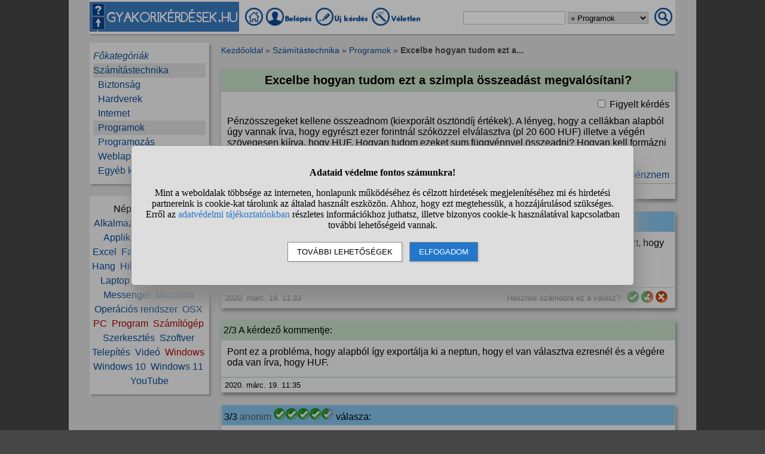

--- FILE ---
content_type: text/html; charset=UTF-8
request_url: https://www.gyakorikerdesek.hu/szamitastechnika__programok__10374177-excelbe-hogyan-tudom-ezt-a-szimpla-osszeadast-megvalositani
body_size: 9646
content:
<!DOCTYPE html>
<html lang="hu">
<head>
<meta name="viewport" content="width=device-width, initial-scale=1">
<meta charset="utf-8">
<title>Excelbe hogyan tudom ezt a szimpla összeadást megvalósítani?</title>
<meta name="description" content="Excelbe hogyan tudom ezt a szimpla összeadást megvalósítani? Pénzösszegeket kellene összeadnom (kiexporált ösztöndíj értékek). A lényeg, hogy a...">
<meta name="keywords" content="forint, összeg, Excel, Microsoft, Office, összeadás, pénznem">
<meta property="og:title" content="Excelbe hogyan tudom ezt a szimpla összeadást megvalósítani?">
<meta property="og:description" content="Excelbe hogyan tudom ezt a szimpla összeadást megvalósítani? Pénzösszegeket kellene összeadnom (kiexporált ösztöndíj értékek). A lényeg, hogy a...">
<meta property="og:type" content="website">
<meta property="og:image" content="//static.gyakorikerdesek.hu/kategoria/szamitastechnika-programok.jpg">
<link rel="shortcut icon" href="//static.gyakorikerdesek.hu/favicon.ico">
<link rel="apple-touch-icon" sizes="144x144" href="//static.gyakorikerdesek.hu/apple-touch-icon-144x144.png">
<meta name="msapplication-TileColor" content="#FFFFFF">
<meta name="msapplication-TileImage" content="//static.gyakorikerdesek.hu/mstile-144x144.png">
<style>
BODY{ font-size: 100%; margin: 0; padding: 0; text-align: center; width: 100%; font-family: sans-serif;} #main{ margin: 0 auto; text-align: left; border: 0; width: 980px;} .flex{ display: flex; flex-wrap: wrap;} .menu1{ margin-bottom: 15px; padding-top: 3px;} .menu1 A{ display: inline-block; height: 35px;} .menu1 INPUT, .menu1 SELECT{ height: 20px; padding: 0;} .menu2{ width: 200px; line-height: 24px; margin-bottom: 20px; padding: 10px 0 10px 0;} .menu{ padding: 0 6px 0 6px;} .menu A{ text-decoration: none;} .menu A:hover{ text-decoration: underline;} #main1{ width: 200px; margin-right: 20px;} #main2{ width: 760px; padding-top: 5px;} A{ cursor: pointer; text-decoration: none;} A:hover{ text-decoration: underline;} #siteinfo{ width: 100%; text-align: center; font-size: 90%; margin-top: 50px; padding-top: 5px;} .betoltesikon{ background-image: url("//static.gyakorikerdesek.hu/p/betoltes.gif"); width: 37px; height: 37px; display: block; margin: 10px auto 10px auto;} BUTTON{ padding: 5px 10px 5px 10px;} BUTTON:hover{ cursor: pointer;} H1{ font-size: 125%; text-align: center;} H2{ font-size: 115%; text-align: center;} H3{ font-size: 105%;} .morzsamenu{ font-size: 85%; padding: 0 4px 5px 0;} .hiba{ font-size: 110%; font-weight: bold; text-align: center; padding: 5px; margin: 10px auto 10px auto;} .ok{ font-weight: bold; width: 90%; padding: 15px; margin: 10px auto 10px auto; text-align: center;} UL{ text-align: left;} #main{ background-color: #dcdcdc;} BODY{ background-color: #dcdcdc;} @media only screen and (min-width: 1081px){ HTML{ background-color: #464646;} BODY{ background-color: #464646; margin: 0 auto;} #main{ padding: 0 35px;}} .menu1{ background-color: #fafafa; box-shadow: 0 4px 2px -2px darkgray;} .menu1 A:hover{ background-color: #f7f7f7; box-shadow: 1px 1px 1px #cccccc;} .menu1 INPUT, .menu1 SELECT{ border: solid #bfbfbf 1px;} .menu2{ background-color: #efefef; box-shadow: 3px 3px 3px #aaaaaa;} A{ color: #084a94;} #siteinfo{ border-top: solid #aaaaaa 1px;} BUTTON{ border: solid #888888 1px; background-color: #cad8e8; box-shadow: 2px 2px 2px #cdcdcd;} BUTTON:hover{ border: solid black 1px; background-color: #cdcdcd;} .morzsamenu{ color: #464646;} .morzsamenu A{ color: #084a94;} .hiba{ color: #880000;} .hiba A{ color: #440000;} .ok{ border: solid #8888dd 1px; box-shadow: 2px 4px 4px #464646;} .menu_kivalasztott{ background-color: #dcdcdc} .kiemelt{ color: #aa0000;} .kerdes_kulcsszo{ margin: 0 10px 0 auto; text-align: right;} .kerdes_kulcsszo SPAN{ white-space: nowrap;} .kerdes{ background-color: #efefef; box-shadow: 2px 4px 6px #888888; margin: 0 0 20px 0; flex: 1; word-break: break-word;} .kerdes_fejlec{ width: 100%; padding: 8px 0 8px 0; margin: 0 0 10px 0; background-color: #c4dcc5;} .kerdes_fejlec H1{ margin: 0 5px 0 5px;} .kerdes_statusz{ width: 100%; font-size: 80%; border-top: solid #a1c0a4 1px; padding: 5px 0 5px 0; margin: 5px 0 0 0; align-items: center;} .kerdes_statusz DIV:not(.privi){ margin: 0 6px 0 6px;} .kerdes_kerdes{ padding: 0 10px 0 10px; word-break: break-word;} .privi{ background-image: url("//static.gyakorikerdesek.hu/p/privi.png"); width: 19px; height: 14px;} .modinak{ display: inline-block; background-image: url("//static.gyakorikerdesek.hu/p/modinak.png"); width: 20px; height: 20px;} .kiemeles{ color: #aa0000; cursor: pointer;} .hasznos{ display: inline-block; background-image: url("//static.gyakorikerdesek.hu/p/hasznos.png"); width: 20px; height: 20px;} .nemhasznos{ display: inline-block; background-image: url("//static.gyakorikerdesek.hu/p/nemhasznos.png"); width: 20px; height: 20px;} .felighasznos{ display: inline-block; background-image: url("//static.gyakorikerdesek.hu/p/felighasznos.png"); width: 20px; height: 20px;} .valasz{ background-color: #efefef; box-shadow: 2px 4px 6px #888888; border: solid #dfdfdf 1px; margin: 0 0 20px 0; flex: 1;} .valasz_fejlec{ width: 100%; padding: 5px 0 5px 0; margin: 0 0 10px 0; background-color: #83c0e8;} .valasz_statusz{ font-size: 80%; width: 100%; border-top: solid #b5cedf 1px; padding: 5px 0 5px 0; margin: 5px 0 0 0; align-items: center;} .valasz_statusz DIV:not(.privi){ margin: 0 6px 0 6px;} .valasz_valasz{ padding: 0 10px 10px 10px; word-break: break-word;} .anonim{ color: #585858;} .ertekossz{ display: none; width: 100%; height: 45px; padding-bottom: 10px; white-space: nowrap; overflow-y: hidden; overflow-x: auto;} .ertek{ width: 50px; height: 50px; font-weight: bold;} .gomb{ display: inline-block; background-color: #ffffff; color: #000000; border: solid #333333 1px; border-right: solid #222222 2px; border-bottom: solid #222222 2px; padding: 4px; font-weight: bold; cursor: pointer; margin: 2px 0 2px 0;} .editor{ line-height: 25px; background-color: #ecf7fe; box-shadow: 1px 3px 3px #aaaaaa; padding: 5px; margin: 10px auto 20px auto;} .editor DIV{ margin: 0 0 5px 0; vertical-align: middle;} .editor TEXTAREA{ display: block; width: 90%; height: 120px; font-size: 120%;darkblue;} .kerdes_kapcsolodo{ background-image: url("//static.gyakorikerdesek.hu/p/kerdes_kapcsolodo.png"); background-size: auto; width: 20px; height: 20px; min-width: 20px; max-width: 20px; margin: 1px 8px 1px 4px; padding: 0;} .kerdeslista{ background-color: white; text-align: left; border: solid #dddddd 1px; border-right: solid #aaaaaa 2px; border-bottom: solid #aaaaaa 2px; margin: 3px 0 3px 0; padding: 3px 0 3px 0; align-items: center; min-height: 40px;} .kerdeslista_szoveg{ word-break: break-word; max-width: 630px;} .kerdeslista_valasz{ margin: 0 5px 0 auto; border-radius: 50%; background-color: #dcdcdc; width: 25px; height: 25px; line-height: 25px; min-width: 25px; max-width: 25px; text-align: center; font-size: 11px;} .sor{ background-color: #efefef;} .kerdes_alatt{ font-size: 95%; color: #808080;} .tovabbi{ text-align: right; font-style: italic;} #stialert{ position: fixed; height: 100vh; margin: 0; padding: 0; background-color: rgba(0,0,0,0.3); font-size: 16px;}
#stialert A{ color: #27c;}
#stialert BUTTON{ display: inline-block; width: auto; padding: 8px 15px; margin: 3px 0; text-transform: uppercase; background-color: #fff; color: #000;}
#stialert #stidiv{ position: relative; width: 800px; max-width: 78%; max-height: 80%; padding: 20px; background-color: #ddd; border: solid #888888 1px; border-radius: 6px; box-shadow: 5px 30px 30px #888888; text-align: center; overflow-x: hidden; overflow-y: auto;}
#stialert SPAN{ white-space: nowrap;}
#stialert .sti_valasztas{ display: flex; justify-content: space-between; margin: 10px 0;}
</style>
<script>
function e(s){ return(document.getElementById(s));}
function cookienemok(){ if(confirm("Ehhez a művelethez szükség van a cookie-k használatára. Engedélyezed ezt a weboldal számára?")){ ccookie("cookieok",new Date().getTime(),0,94608000); return false;} else return true;}
function gcookie(s){ var re=new RegExp(s+"=([^;]+)"); var value=re.exec(document.cookie); return(value!=null ? unescape(value[1]):null);}
function ccookie(nev,ertek,uzenet,exp){
 uzenet=(typeof uzenet!=="undefined" ? uzenet:1); exp=(typeof exp!=="undefined" ? exp:(ertek=="" ? -1:0));
 if(nev!="cookieok" && !gcookie("cookieok")){ if(uzenet==0 || cookienemok()) return(0);}
 if(exp!=0){ var t=new Date().getTime()+(exp*1000),d=new Date(); d.setTime(t);}
 document.cookie=encodeURIComponent(nev)+"="+encodeURIComponent(ertek)+"; path=/; "+(exp!="" ? "expires="+d.toGMTString()+"; ":"")+"domain=gyakorikerdesek.hu"; return(1);
}
function displayset(s,n){ if(e(s)!==null) e(s).style.display=(n==2 ? "flex": (n==1 ? "block":"none"));}
var betoltesalatt=0;
function betoltes(res,mode){
 if(mode==0){ betoltesalatt=1; displayset(res,0); e(res).innerHTML="<span class=\"betoltesikon\"></span>"; setTimeout(function(){ betoltes(res,1);},300);}
 else if(mode==1 && betoltesalatt==1) displayset(res,1);
}
function classdel(c){ var x=document.getElementsByClassName(c); for(var i=0;i<x.length;i++) x[i].innerHTML="";}
function ugras(el){
 el=e(el); etop=el.offsetTop; wtop=window.scrollY; wbottom=wtop+window.innerHeight;
 if(etop>=wbottom || etop<=wtop) window.scrollTo(0,Math.max(etop-50,0));
}
voltres=[];
function getscript(js,res){
 if(res!=""){
  if(this.className!=e(res).className){ if(e(res).innerHTML!="" && voltres[res]==js){ e(res).innerHTML=""; return;} classdel(e(res).className);}
  if(res!="res"){ displayset(res,1); ugras(res); betoltes(res,0);}
 }
 voltres[res]=js;
 var jss=document.createElement("script"); jss.type="text/javascript"; jss.src=js; jss.async=true;
 document.getElementsByTagName("head")[0].appendChild(jss);
}
var betoltesalatt=0;
function betoltes(res,mode){
 if(mode==0){ betoltesalatt=1; displayset(res,0); e(res).innerHTML="<span class=\"betoltesikon\"></span>"; setTimeout(function(){ betoltes(res,1);},300);}
 else if(mode==1 && betoltesalatt==1) displayset(res,1);
}
function postform(form,js){
 e(form+"_sbmt").disabled=true;
 res=form+"_res"; betoltes(res,0);
 var xhr=new XMLHttpRequest();
 xhr.open("POST","/jquery/"+js,true);
 xhr.onload=function(){ var v=this.responseText; if(v!="") eval(v); else displayset(res,0); if(e(form+"_sbmt")) e(form+"_sbmt").disabled=false;};
 xhr.send(new FormData(e(form)));
 return false;
}
function sti_allitas(n,ertek){ document.getElementById(n).innerHTML=document.getElementById(n).innerHTML.replace((ertek=="BE" ? "BE":"KI"),(ertek=="BE" ? "KI":"BE"));}
function sti_meret(){ dd=document.getElementById("stidiv"); dd.style.left=((o.offsetWidth-dd.offsetWidth)/2)+"px"; dd.style.top=((o.offsetHeight-dd.offsetHeight)/2)+"px";}
function stialert(){
 d=document;
 if(document.getElementById("stialert")) return(null);
 o=d.getElementsByTagName("html")[0].appendChild(d.createElement("div")); o.id="stialert";
 d.body.style.position="absolute"; o.style.width=d.body.offsetWidth+"px";
 o.innerHTML="<div id=\"stidiv\"><p><b>Adataid védelme fontos számunkra!</b></p><p>Mint a weboldalak többsége az interneten, honlapunk működéséhez és célzott hirdetések megjelenítéséhez mi és hirdetési partnereink is cookie-kat tárolunk az általad használt eszközön. Ahhoz, hogy ezt megtehessük, a hozzájárulásod szükséges. Erről az <a href=\"/adatvedelem\">adatvédelmi tájékoztatónkban</a> részletes információkhoz juthatsz, illetve bizonyos cookie-k használatával kapcsolatban további lehetőségeid vannak.</p><p><button onclick='sti_lehetosegek();'>További lehetőségek</button> &nbsp; <button onclick='sti_mentes();' style=\"background-color: #27c; color: #fff;\">Elfogadom</button></p></div>";
 sti_meret();
}
function sti_kiir(n){
 if(n=="") be=1; else if(sti_ertek!=-1 && sti_ertek!=null) be=2; else be=0;
 return("<span"+(be!=1 ? " style=\"cursor: pointer; color: #27c;\" onclick='sti_allitas(\""+n+"\",this.innerHTML);'":"")+">"+(be>0 ? "BE":"KI")+"</span>");
}
function sti_valasztas(t,r,n){
 return("<div class=\"sti_valasztas\"><div style=\"text-align: left;\"><b>"+t+":</b>"+(n=="" ? " (nem kikapcsolható)":"")+"<br><small>"+r+"</small></div><div id='"+n+"'>"+sti_kiir(n)+"</div></div>");
}
function sti_lehetosegek(){
 document.getElementById("stidiv").innerHTML="<p>A weboldalunk és hirdetési partnereink által használt cookie-kat két részre bontottuk. A működéshez feltétlen szükségesek kikapcsolására nincs lehetőséged. A személyre szabottabb hirdetésekkel számodra érdekesebb reklámok jelenhetnek meg. Amennyiben ezt nem szeretnéd, elutasíthatod. További információkat az <a href=\"/adatvedelem\">adatvédelmi tájékoztatónkban</a> olvashatsz.</b></p>"+sti_valasztas("Az oldal működéséhez szükséges cookie-k","Szükségesek a belépés/regisztráció esetén történő azonosításhoz","")+sti_valasztas("Személyre szabott hirdetések megjelenítéséhez szükséges cookie-k","A célzott hirdetések korábban gyűjtött adatokon alapulnak, illetve adatokat gyűjthetnek a hirdetés célzásához<br>Ezek a hirdetések további cookie-kat használhatnak a gyakoriságkorlátozáshoz, összesített jelentésekhez és visszaélések elleni intézkedések céljából","stiok")+(sti_ertek!=null ? "<div class=\"sti_valasztas\"><div style=\"text-align: left;\"><a onclick='sti_visszavonas();' style=\"cursor: pointer;\">Korábbi hozzájárulás visszavonása</a><br><small>Ha visszavonod a korábbi nyilatkozatod, ezt úgy tekintjük, hogy a weboldalunk működéséhez szükséges cookie-k használatát sem engedélyezed. Enélkül viszont a honlapunk tartalmát sem fogod elérni.</small></div></div>":"")+"<p><button onclick='sti_mentes();'>Beállítások mentése</button></p>";
 sti_meret();
}
function sti_mentes(){
 c=document.getElementById("stiok");
 t=new Date().getTime(); d=new Date(); d.setTime(t+31536000000); if(c && c.innerHTML.indexOf(">KI<")!==-1) t=-1;
 document.cookie=encodeURIComponent("cookieok")+"="+encodeURIComponent(t)+"; path=/; expires="+d.toGMTString()+"; domain="+window.location.hostname.replace("www.","");
 if(sti_ertek!=null && (sti_ertek==t || (sti_ertek>-1 && t>-1))){ document.getElementsByTagName("html")[0].removeChild(document.getElementById("stialert")); sti_ertek=t;} else window.location.reload(false);
}
function sti_visszavonas(){
 t=new Date().getTime(); d=new Date(); d.setTime(t-1);
 document.cookie=encodeURIComponent("cookieok")+"="+encodeURIComponent(t)+"; path=/; expires="+d.toGMTString()+"; domain="+window.location.hostname.replace("www.","");
 document.getElementById("stidiv").innerHTML="<p><b>Visszavontad a cookie-k használatát lehetővé tevő hozzájárulásodat.</b></p><p>A weboldalunk használatához feltétlenül szükséges cookie-k nélkül a honlapunk tartalmát nem éred el. Ha a későbbiekben meggondolnád magad, a honlap újbóli meglátogatásakor újra dönthetsz a cookie-król.</p>";
}
var re=new RegExp("cookieok=([^;]+)"); var sti_ertek=re.exec(document.cookie); sti_ertek=(sti_ertek!=null ? unescape(sti_ertek[1]):null);

</script>

<script type="application/ld+json">{"@context":"https://schema.org","@type":"QAPage","mainEntity":{"@type":"Question","name":"Excelbe hogyan tudom ezt a szimpla összeadást megvalósítani?","text":"Pénzösszegeket kellene összeadnom (kiexporált ösztöndíj értékek). A lényeg, hogy a cellákban alapból úgy vannak írva, hogy egyrészt ezer forintnál szóközzel elválasztva (pl 20 600 HUF) illetve a végén szövegesen kiírva, hogy HUF. Hogyan tudom ezeket sum függvénnyel összeadni? Hogyan kell formázni az oszlopot?","answerCount":2,"datePublished":"2020-03-19CET11:12:41","author":{"@type":"Person","name":"Kérdező"},"acceptedAnswer":{"@type":"Answer","text":"Vagy kicseréled az aktuális sorban a &quot;xyz HUF&quot; értéket &quot;xyz&quot;-re (Excelben:    ):\n  \nvagy csinálsz egy segédoszlopot, melyben kitörlöd a mellette levő cella értékében a &quot; HUF&quot; szöveget (HELYETTE:    ), majd átalakítod számmá (SZÁMÉRTÉK:    ):\n  Megjegyzés: a képernyőkép-részletek LibreOffice-ból származnak.","upvoteCount":100,"url":"https://www.gyakorikerdesek.hu/szamitastechnika__programok__10374177-excelbe-hogyan-tudom-ezt-a-szimpla-osszeadast-megvalositani#valasz-61082911","datePublished":"2020-03-19CET13:15:15","author":{"@type":"Person","name":"Válaszadó #2"}},"suggestedAnswer":[{"@type":"Answer","text":"Az oszlop típusára állítsd be, hogy pénznemről van szó, majd válaszd ki a forintot. Ne te írd be azt, hogy HUF, az majd automatikusan odakerül ha ezt beállítod.\nHa ez megvan, akkor ugyanúgy megy, sum majd kijelölöd az összeadandó cellákat.","upvoteCount":100,"url":"https://www.gyakorikerdesek.hu/szamitastechnika__programok__10374177-excelbe-hogyan-tudom-ezt-a-szimpla-osszeadast-megvalositani#valasz-61081934","datePublished":"2020-03-19CET11:33:10","author":{"@type":"Person","name":"Válaszadó #1"}}]}}</script>
</head>
<body>

<div id="main">
<div class="flex menu1" style="align-items: center; flex-wrap: nowrap;">
<div><img src="//static.gyakorikerdesek.hu/p/fejlec_desktop.png" alt="fejléc" style="width: 250px; height: 50px; margin-right: 10px; cursor: pointer;" onclick='location.href="/";'></div>
<div>
<a href="/" title="Gyakorikérdések kezdőoldal"><img src="//static.gyakorikerdesek.hu/p/desktopmenu_kezdooldal.png" alt="Gyakori kérdések" style="width: 30px; height: 30px;"></a>
 <a href="/belepes"><img src='//static.gyakorikerdesek.hu/p/desktopmenu_sajat.png' alt='Belépés' title="Belépés - Regisztráció"></a> <a href="/belepes"><img src="//static.gyakorikerdesek.hu/p/desktopmenu_uj.png" alt="Új kérdés" title="Új kérdés"></a> <a href="/egy_veletlen_kerdes" title="Egy véletlen kérdés"><img src="//static.gyakorikerdesek.hu/p/desktopmenu_veletlen.png" alt="Véletlen kérdés" style="width: 84px; height: 30px;"></a>
</div>
<form id="keresesform" action="/kereses.php" method="get" onsubmit='if(e("keres").value.trim()!="") window.open("/kereses.php?keres="+e("keres").value.trim()+(e("kategoria") && e("kategoria").value!="0" ? "&kategoria="+e("kategoria").value:""),"_self"); return false;' style="margin-left: auto;">
<div class="flex" style="align-items: center;">
<div><input type="text" id="keres" name="keres" value='' size="20" maxlength="50" title="Keresett szó"> <select id="kategoria" name="kategoria" title="Válassz kategóriát!"><option value="0">Mindenben keresés</option><option value="18">Számítástechnika</option><option value="19" selected>&raquo; Programok</option></select></div>
<div style="margin: 0 5px 0 10px;"><img src="//static.gyakorikerdesek.hu/p/mobilmenu_kereses.png" alt="Keresés" onclick='e("keresesform").onsubmit();' style="cursor: pointer; width: 30px; height: 30px;"></div>
</div></form>
</div>
<div class="flex" style="flex-wrap: nowrap;">
<div id="main1">

<div class="menu2"><div id="alkategoria" class="menu"><div><i><a href="#" onclick='e("alkategoria").style.display="none"; e("fokategoriak").style.display="block"; return false;' style="cursor: pointer;">Főkategóriák</a></i></div><div class="menu_kivalasztott"><a href='/szamitastechnika'>Számítástechnika</a></div><div>&nbsp;&nbsp;<a href='/szamitastechnika__biztonsag'>Biztonság</a></div><div>&nbsp;&nbsp;<a href='/szamitastechnika__hardverek'>Hardverek</a></div><div>&nbsp;&nbsp;<a href='/szamitastechnika__internet'>Internet</a></div><div class="menu_kivalasztott">&nbsp;&nbsp;<a href='/szamitastechnika__programok'>Programok</a></div><div>&nbsp;&nbsp;<a href='/szamitastechnika__programozas'>Programozás</a></div><div>&nbsp;&nbsp;<a href='/szamitastechnika__weblapkeszites'>Weblapkészítés</a></div><div>&nbsp;&nbsp;<a href='/szamitastechnika__egyeb-kerdesek'>Egyéb kérdések</a></div></div><div id="fokategoriak" class="menu" style="display: none;"><div><i><a href='/'>Kezdőoldal</a></i></div><div><a href='/allatok'>Állatok</a></div><div><a href='/csaladi-kapcsolatok'>Családi kapcsolatok</a></div><div><a href='/egeszseg'>Egészség</a></div><div><a href='/elektronikus-eszkozok'>Elektronikus eszközök</a></div><div><a href='/emberek'>Emberek</a></div><div><a href='/etelek-italok'>Ételek, italok</a></div><div><a href='/ezoteria'>Ezotéria</a></div><div><a href='/felnott-parkapcsolatok'>Felnőtt párkapcsolatok</a></div><div><a href='/fogyokurak'>Fogyókúrák</a></div><div><a href='/gyerekvallalas-neveles'>Gyerekvállalás, nevelés</a></div><div><a href='/ismerkedes'>Ismerkedés</a></div><div><a href='/kozlekedes'>Közlekedés</a></div><div><a href='/kozoktatas-tanfolyamok'>Közoktatás, tanfolyamok</a></div><div><a href='/kultura-es-kozosseg'>Kultúra és közösség</a></div><div><a href='/otthon'>Otthon</a></div><div><a href='/politika'>Politika</a></div><div><a href='/sport-mozgas'>Sport, mozgás</a></div><div><a href='/szamitastechnika'>Számítástechnika</a></div><div><a href='/szepseg-es-divat'>Szépség és divat</a></div><div><a href='/szexualitas'>Szexualitás</a></div><div><a href='/szorakozas'>Szórakozás</a></div><div><a href='/tini-parkapcsolatok'>Tini párkapcsolatok</a></div><div><a href='/tudomanyok'>Tudományok</a></div><div><a href='/utazas'>Utazás</a></div><div><a href='/unnepek'>Ünnepek</a></div><div><a href='/uzlet-es-penzugyek'>Üzlet és pénzügyek</a></div><div><a href='/egyeb-kerdesek'>Egyéb kérdések</a></div></div></div><div class="menu2" style="text-align: center;">Népszerű témák:<br><a href='/kereses.php?keres=alkalmaz%C3%A1s&kategoria=19' title="Alkalmazás kérdések">Alkalmazás</a>&nbsp; <a href='/kereses.php?keres=Android&kategoria=19' title="Android kérdések">Android</a>&nbsp; <a href='/kereses.php?keres=app&kategoria=19' title="App kérdések">App</a>&nbsp; <a href='/kereses.php?keres=applik%C3%A1ci%C3%B3&kategoria=19' title="Applikáció kérdések">Applikáció</a>&nbsp; <a href='/kereses.php?keres=ChatGPT&kategoria=19' title="ChatGPT kérdések">ChatGPT</a>&nbsp; <a href='/kereses.php?keres=Excel&kategoria=19' title="Excel kérdések">Excel</a>&nbsp; <a href='/kereses.php?keres=Facebook&kategoria=19' title="Facebook kérdések">Facebook</a>&nbsp; <a href='/kereses.php?keres=friss%C3%ADt%C3%A9s&kategoria=19' title="Frissítés kérdések">Frissítés</a>&nbsp; <a href='/kereses.php?keres=hang&kategoria=19' title="Hang kérdések">Hang</a>&nbsp; <a href='/kereses.php?keres=hiba&kategoria=19' title="Hiba kérdések">Hiba</a>&nbsp; <a href='/kereses.php?keres=internet&kategoria=19' title="Internet kérdések">Internet</a>&nbsp; <a href='/kereses.php?keres=j%C3%A1t%C3%A9k&kategoria=19' title="Játék kérdések">Játék</a>&nbsp; <a href='/kereses.php?keres=laptop&kategoria=19' title="Laptop kérdések">Laptop</a>&nbsp; <a href='/kereses.php?keres=let%C3%B6lt%C3%A9s&kategoria=19' title="Letöltés kérdések">Letöltés</a>&nbsp; <a href='/kereses.php?keres=linux&kategoria=19' class='kiemelt' title="Linux kérdések">Linux</a>&nbsp; <a href='/kereses.php?keres=Messenger&kategoria=19' title="Messenger kérdések">Messenger</a>&nbsp; <a href='/kereses.php?keres=Microsoft&kategoria=19' title="Microsoft kérdések">Microsoft</a>&nbsp; <a href='/kereses.php?keres=oper%C3%A1ci%C3%B3s+rendszer&kategoria=19' title="Operációs rendszer kérdések">Operációs&nbsp;rendszer</a>&nbsp; <a href='/kereses.php?keres=OSX&kategoria=19' title="OSX kérdések">OSX</a>&nbsp; <a href='/kereses.php?keres=PC&kategoria=19' class='kiemelt' title="PC kérdések">PC</a>&nbsp; <a href='/kereses.php?keres=program&kategoria=19' class='kiemelt' title="Program kérdések">Program</a>&nbsp; <a href='/kereses.php?keres=sz%C3%A1m%C3%ADt%C3%B3g%C3%A9p&kategoria=19' class='kiemelt' title="Számítógép kérdések">Számítógép</a>&nbsp; <a href='/kereses.php?keres=szerkeszt%C3%A9s&kategoria=19' title="Szerkesztés kérdések">Szerkesztés</a>&nbsp; <a href='/kereses.php?keres=szoftver&kategoria=19' title="Szoftver kérdések">Szoftver</a>&nbsp; <a href='/kereses.php?keres=telep%C3%ADt%C3%A9s&kategoria=19' title="Telepítés kérdések">Telepítés</a>&nbsp; <a href='/kereses.php?keres=vide%C3%B3&kategoria=19' title="Videó kérdések">Videó</a>&nbsp; <a href='/kereses.php?keres=Windows&kategoria=19' class='kiemelt' title="Windows kérdések">Windows</a>&nbsp; <a href='/kereses.php?keres=Windows+10&kategoria=19' title="Windows 10 kérdések">Windows&nbsp;10</a>&nbsp; <a href='/kereses.php?keres=Windows+11&kategoria=19' title="Windows 11 kérdések">Windows&nbsp;11</a>&nbsp; <a href='/kereses.php?keres=YouTube&kategoria=19' title="YouTube kérdések">YouTube</a></div></div><div id="main2"><div class="morzsamenu"><a href='/' title="Gyakorikerdesek">Kezdőoldal</a> &raquo; <a href='/szamitastechnika'>Számítástechnika</a> &raquo; <a href='/szamitastechnika__programok'>Programok</a> &raquo; <b>Excelbe hogyan tudom ezt a...</b></div>
<br><div class="kerdes"><div class="kerdes_fejlec"><h1>Excelbe hogyan tudom ezt a szimpla összeadást
megvalósítani?</h1>
</div><div class="kerdeslista_ikon"></div><div class="kerdes_kerdes"><div style="width: 100%; margin-bottom: 10px; text-align: right;"><input type="checkbox" id="chkb" onclick='location.href="/belepes"; return false;' class="check"> Figyelt kérdés</div>Pénzösszegeket kellene összeadnom (kiexporált ösztöndíj értékek). A lényeg, hogy a cellákban alapból úgy vannak írva, hogy egyrészt ezer forintnál szóközzel elválasztva (pl 20 600 HUF) illetve a végén szövegesen kiírva, hogy HUF. Hogyan tudom ezeket sum függvénnyel összeadni? Hogyan kell formázni az oszlopot?<br></div><br><div class="kerdes_kulcsszo"><span><a href='/kereses.php?keres=forint' title="forint">#forint</a></span> <span><a href='/kereses.php?keres=%C3%B6sszeg' title="összeg">#összeg</a></span> <span><a href='/kereses.php?keres=Excel' title="Excel">#Excel</a></span> <span><a href='/kereses.php?keres=Microsoft' title="Microsoft">#Microsoft</a></span> <span><a href='/kereses.php?keres=Office' title="Office">#Office</a></span> <span><a href='/kereses.php?keres=%C3%B6sszead%C3%A1s' title="összeadás">#összeadás</a></span> <span><a href='/kereses.php?keres=p%C3%A9nznem' title="pénznem">#pénznem</a></span></div><div class="flex kerdes_statusz"><div title="A kérdés kiírásának időpontja">2020. márc. 19. 11:12</div></div></div><div id="valasz-61081934" class="valasz"><div class="valasz_fejlec">&nbsp;1/3 <span class="anonim">anonim</span> <span class="vsz"><img src="//static.gyakorikerdesek.hu/p/vsz2.png" alt="*"><img src="//static.gyakorikerdesek.hu/p/vsz2.png" alt="*"><img src="//static.gyakorikerdesek.hu/p/vsz2.png" alt="*"><img src="//static.gyakorikerdesek.hu/p/vsz2.png" alt="*"><img src="//static.gyakorikerdesek.hu/p/vsz1.png" alt="*"></span> válasza:</div><div class="valasz_valasz"><div class="flex" style="flex-wrap: nowrap;"><div id="ertek61081934" style="margin-right: 10px; display: none;"></div><div id="valasz61081934" style="min-width: 680px;"><p style="margin: 0 0 7px 0;">Az oszlop típusára állítsd be, hogy pénznemről van szó, majd válaszd ki a forintot. Ne te írd be azt, hogy HUF, az majd automatikusan odakerül ha ezt beállítod.</p><p style="margin: 7px 0 7px 0;">Ha ez megvan, akkor ugyanúgy megy, sum majd kijelölöd az összeadandó cellákat.</p></div></div></div><div class="flex valasz_statusz"><div>2020. márc. 19. 11:33</div><div class="flex" style="margin-left: auto; align-items: center; flex-wrap: nowrap;"><div style="margin-right: 5px;">Hasznos számodra ez a válasz?</div><div><a href="#" onclick='location.href="/belepes"; return false; return false;' title="Hasznos" class="hasznos"></a> <a href="#" onclick='location.href="/belepes"; return false; return false;' title="Félig-meddig hasznos" class="felighasznos"></a> <a href="#" onclick='location.href="/belepes"; return false; return false;' title="Nem hasznos" class="nemhasznos"></a></div></div></div></div><div id="valasz-61081951" class="kerdes"><div class="kerdes_fejlec">&nbsp;2/3 A kérdező kommentje:</div><div class="kerdes_kerdes" style="padding-bottom: 10px;"><div class="flex" style="flex-wrap: nowrap;"><div id="valasz61081951" style="min-width: 740px;">Pont ez a probléma, hogy alapból így exportálja ki a neptun, hogy el van választva ezresnél és a végére oda van írva, hogy HUF.</div></div></div><div class="flex kerdes_statusz"><div>2020. márc. 19. 11:35</div></div></div><div id="valasz-61082911" class="valasz"><div class="valasz_fejlec">&nbsp;3/3 <span class="anonim">anonim</span> <span class="vsz"><img src="//static.gyakorikerdesek.hu/p/vsz2.png" alt="*"><img src="//static.gyakorikerdesek.hu/p/vsz2.png" alt="*"><img src="//static.gyakorikerdesek.hu/p/vsz2.png" alt="*"><img src="//static.gyakorikerdesek.hu/p/vsz2.png" alt="*"><img src="//static.gyakorikerdesek.hu/p/vsz1.png" alt="*"></span> válasza:</div><div class="valasz_valasz"><div class="flex" style="flex-wrap: nowrap;"><div id="ertek61082911" style="margin-right: 10px; display: none;"></div><div id="valasz61082911" style="min-width: 680px;"><p style="margin: 0 0 7px 0;">Vagy kicseréled az aktuális sorban a &quot;xyz HUF&quot; értéket &quot;xyz&quot;-re (Excelben:  <a title='Ha bejelentkezel, a link kattinthatóvá válik' onclick='alert("A link bejelentkezés után lesz kattintható.");'>[link]</a>  ):</p><p style="margin: 7px 0 7px 0;"> <a title='Ha bejelentkezel, a link kattinthatóvá válik' onclick='alert("A link bejelentkezés után lesz kattintható.");'>[link]</a> </p><p style="margin: 7px 0 7px 0;">vagy csinálsz egy segédoszlopot, melyben kitörlöd a mellette levő cella értékében a &quot; HUF&quot; szöveget (HELYETTE:  <a title='Ha bejelentkezel, a link kattinthatóvá válik' onclick='alert("A link bejelentkezés után lesz kattintható.");'>[link]</a>  ), majd átalakítod számmá (SZÁMÉRTÉK:  <a title='Ha bejelentkezel, a link kattinthatóvá válik' onclick='alert("A link bejelentkezés után lesz kattintható.");'>[link]</a>  ):</p><p style="margin: 7px 0 7px 0;"> <a title='Ha bejelentkezel, a link kattinthatóvá válik' onclick='alert("A link bejelentkezés után lesz kattintható.");'>[link]</a> </p><br><p style="margin: 7px 0 7px 0;">Megjegyzés: a képernyőkép-részletek LibreOffice-ból származnak.</p></div></div></div><div class="flex valasz_statusz"><div>2020. márc. 19. 13:15</div><div class="flex" style="margin-left: auto; align-items: center; flex-wrap: nowrap;"><div style="margin-right: 5px;">Hasznos számodra ez a válasz?</div><div><a href="#" onclick='location.href="/belepes"; return false; return false;' title="Hasznos" class="hasznos"></a> <a href="#" onclick='location.href="/belepes"; return false; return false;' title="Félig-meddig hasznos" class="felighasznos"></a> <a href="#" onclick='location.href="/belepes"; return false; return false;' title="Nem hasznos" class="nemhasznos"></a></div></div></div></div><div id="valasz" class="valasz resv" style="padding: 10px; text-align: center;"><textarea style="width: 80%; height: 35px; text-align: center; margin: 0 auto 0 auto; font-weight: bold;" onclick='location.href="/belepes";' onfocus='location.href="/belepes";' >Tudod a választ a kérdésre? Oszd meg másokkal!</textarea></div><div class="blck4d" data-widget-id="1984323" style="margin: 30px 0;"></div><script async src="//abo-widget.xyz/js/block/widget.js"></script><h2>Kapcsolódó kérdések:</h2><div class="flex kerdeslista" style="flex-wrap: nowrap;" id="k10290136"><div class="kerdes_kapcsolodo"></div><div class="kerdeslista_szoveg"><a href='/szamitastechnika__programok__10290136-melyik-programmal-tudom-megvalositani'>Melyik programmal tudom megvalósítani?</a></div></div><div class="flex kerdeslista sor" style="flex-wrap: nowrap;" id="k9602389"><div class="kerdes_kapcsolodo"></div><div class="kerdeslista_szoveg"><a href='/szamitastechnika__programok__9602389-most-kaptam-vissza-a-laptopomat-szervizbol-megprobaltam-letolteni-egy-szimpla-a' title="Most kaptam vissza a laptopomat szervízből. Megpróbáltam letölteni egy szimpla alkalmazást és azt irja hogy hozzáférés megtagadva, már annyi mindent próbáltam. Mi lehet a megoldas (? )">Most kaptam vissza a laptopomat szervízből. Megpróbáltam letölteni egy szimpla alkalmazást és azt irja hogy hozzáférés megtagadva, már annyi mindent próbáltam. Mi...</a></div></div><div class="flex kerdeslista" style="flex-wrap: nowrap;" id="k9561442"><div class="kerdes_kapcsolodo"></div><div class="kerdeslista_szoveg"><a href='/szamitastechnika__programok__9561442-milyen-programmal-tudnam-megvalositani-ezt'>Milyen programmal tudnám megvalósítani ezt?</a></div></div><div class="flex kerdeslista sor" style="flex-wrap: nowrap;" id="k9442133"><div class="kerdes_kapcsolodo"></div><div class="kerdeslista_szoveg"><a href='/szamitastechnika__programok__9442133-egy-szimpla-ilyesmi-jellegu-jatekot-szeretnek-csinalni-milyen-programot-motort'>Egy szimpla ilyesmi jellegű játékot szeretnék csinálni, milyen programot (motort) ajánlotok hozzá?</a></div></div><div class="flex kerdeslista" style="flex-wrap: nowrap;" id="k9321543"><div class="kerdes_kapcsolodo"></div><div class="kerdeslista_szoveg"><a href='/szamitastechnika__programok__9321543-hearts-of-iron-4-ben-hogyan-kell-partraszallas-megvalositani'>Hearts of Iron 4-ben hogyan kell partraszállás megvalósítani?</a></div></div><div class="flex kerdeslista sor" style="flex-wrap: nowrap;" id="k9066122"><div class="kerdes_kapcsolodo"></div><div class="kerdeslista_szoveg"><a href='/szamitastechnika__programok__9066122-hogyan-lehet-ezt-a-videoeffektet-megvalositani'>Hogyan lehet ezt a videóeffektet megvalósítani?</a></div></div><div class="tovabbi"><a href='/szamitastechnika' title="Számítástechnika kérdések">Számítástechnika főkategória kérdései &raquo;</a></div><div class="tovabbi"><a href='/szamitastechnika__programok' title="Programok kérdések">Számítástechnika - Programok kategória kérdései &raquo;</a></div><br></div></div>
<div id="siteinfo">
<button onclick='if(!gcookie("cookieok") && cookienemok()) return false; ccookie("sotet_mod","1769721860",1209600); location.reload(false);'>Sötét mód bekapcsolása</button><br><br>

Minden jog fenntartva &#169; 2026, www.gyakorikerdesek.hu<br>
<a href="/help">GYIK</a> |
<a href="/felhasznaloi_szabalyzat">Szabályzat</a> |
<a href="/jogi_nyilatkozat">Jogi nyilatkozat</a> |
<a href="/adatvedelem">Adatvédelem</a> | <a href="#" onclick='stialert(); sti_lehetosegek();'>Cookie beállítások</a> |
<a href="//www.webminute.hu/" target="_blank">WebMinute Kft.</a> |
<a href="/facebook" target="_blank">Facebook</a> |
Kapcsolat: <span style="white-space: nowrap;">info(kukac)gyakorikerdesek.hu</span>
<br><br>
<div style="text-align: center;">A weboldalon megjelenő anyagok nem minősülnek szerkesztői tartalomnak, előzetes ellenőrzésen nem esnek át, az üzemeltető véleményét nem tükrözik.<br>Ha kifogással szeretne élni valamely tartalommal kapcsolatban, kérjük jelezze e-mailes elérhetőségünkön!</div>
</div>
</div>
<div id="res"></div>
<script>stialert();</script></body>
</html>
